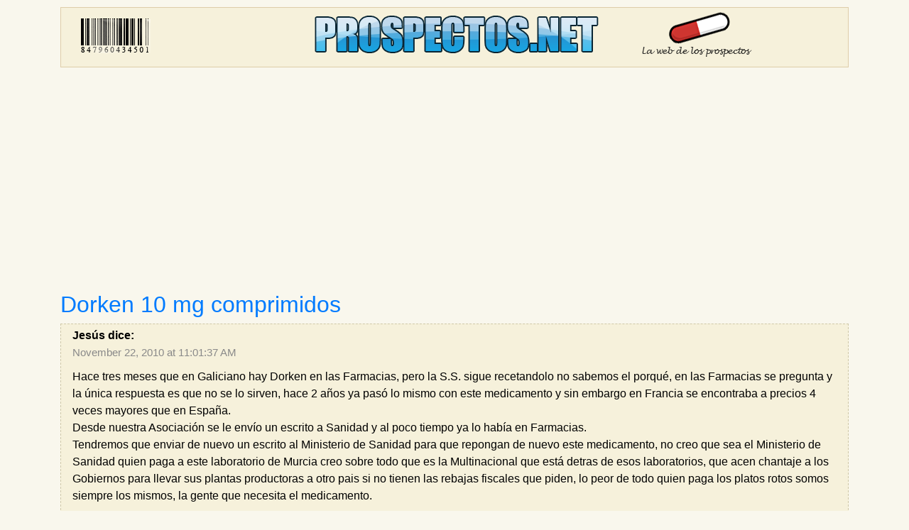

--- FILE ---
content_type: text/html; charset=UTF-8
request_url: https://www.prospectos.net/comment/reply/1530/10538
body_size: 2805
content:
<!DOCTYPE html>
<html>
    <head>
        <meta http-equiv="Content-Type" content="text/html"; charset=utf-8" />
        <meta name="viewport" content="width=device-width, initial-scale=1.0">
        <title> Hace tres meses que en Galiciano hay Dorken en las Farmacia1 </title>
        <link rel="shortuct icon" href="/favicon.ico">
        <link rel="apple-touch-icon" sizes="76x76" href="/apple-touch-icon-76x76.png">
        <link rel="apple-touch-icon" sizes="120x120" href="/apple-touch-icon-120x120.png">
        <link rel="apple-touch-icon" sizes="152x152" href="/apple-touch-icon-152x152.png">
        <link rel="apple-touch-icon" href="/apple-touch-icon.png">
            <link rel="stylesheet" href="/build/0.aeb2e9d9.css"><link rel="stylesheet" href="/build/app.63bd1782.css">    
              
        <script async src="https://pagead2.googlesyndication.com/pagead/js/adsbygoogle.js?client=ca-pub-3906574031768878" crossorigin="anonymous"></script>
	<script src='https://www.google.com/recaptcha/api.js'></script>
    </head>
    <body>
            <a id="top"></a>
        	<div class="container">
		        <div id="header">
            <a href="/" title="Principal">
            <div class="row">
                <div class="col d-none d-md-block">
                    <div id="logo-left">
                    </div>
                </div>
                <div class="col">
                    <div id="logo-center">
                    </div>
                </div>
                <div class="col d-none d-lg-block">
                    <div id="logo-right">
                    </div>
                </div>
            </div>
            </a>
        </div>

		    <div class="row">
	<div class="col">
		<div style="margin-bottom: 15px;"></div>
				             	

		        
		             	
	</div>
</div>
		    <div class="row">
        <div class="col">
                    </div>
    </div>
    <div class="row">
        <div class="col content">            
        			<h2><a href="/dorken_10_mg_comprimidos">Dorken 10 mg comprimidos</a></h2>
    <div id="comment-list">
		


<div id="pagination-wrapper"><ol class="comments"><li><div id='comment-10538' class="block comment"><div class="author">Jesús dice:</div><a class="date" href="/comment/10538" rel="nofollow">November 22, 2010 at 11:01:37 AM</a><p>Hace tres meses que en Galiciano hay Dorken en las Farmacias, pero la S.S. sigue recetandolo no sabemos el porqué, en las Farmacias se pregunta y la única respuesta es que no se lo sirven, hace 2 años ya pasó lo mismo con este medicamento y sin embargo en Francia se encontraba a precios 4 veces mayores que en España.<br />
Desde nuestra Asociación se le envío un escrito a Sanidad y al poco tiempo ya lo había en Farmacias.<br />
Tendremos que enviar de nuevo un escrito al Ministerio de Sanidad para que repongan de nuevo este medicamento, no creo que sea el Ministerio de Sanidad quien paga a este laboratorio de Murcia creo sobre todo que es la Multinacional que está detras de esos laboratorios, que acen chantaje a los Gobiernos para llevar sus plantas productoras a otro pais si no tienen las rebajas fiscales que piden, lo peor de todo quien paga los platos rotos somos siempre los mismos, la gente que necesita el medicamento.</p><div class="reply"><a href="/comment/reply/1530/10538" data-divid="comment-10538" data-cid="10538">Responder</a></div></div><ul class="children"><li><div id='comment-11121' class="block comment"><div class="author">AnónimoJOAQUINA dice:</div><a class="date" href="/comment/11121" rel="nofollow">December 29, 2010 at 5:50:48 PM</a><p>Y QUE HACE TU ASOCIACION QUE NO ENVIA OTRO Y OTRO Y OTRO ESCRITO A SANIDAD AVER SI NOS HACEN CASO ?EN LA PERSEVERANCIA ESTA LA RESPUESTA (digo yo )</p><div class="reply"><a href="/comment/reply/1530/11121" data-divid="comment-11121" data-cid="11121">Responder</a></div></div></li></ul></li></ol></div>

        <div style="margin-left:-20px">
            <div id="reply-template"  style="display:none" >
	<span class="newcomment-sprite"></span><p id="new-comment">Envía tu comentario</p>
	<div class="block">
			<form name="commenttype" method="post" action="/comment/new/1530" id="new-comment-form">

			
			<fieldset>
				<div class="form-group row">
					<div class="col-lg-6">
						<label for="commenttype_author" class="required">Nombre</label>
						
						<input type="text" id="commenttype_author" name="commenttype[author]" required="required" class="form-control" />
					</div>
				</div>

				<div class="form-group">
					<label for="commenttype_content" class="required">Comentario</label>
					
					<textarea id="commenttype_content" name="commenttype[content]" required="required" rows="10" class="form-control"></textarea>
				</div>

				<input type="hidden" id="commenttype_comment_parent" name="commenttype[comment_parent]" value="0" />

				<div style="display: none;">
					<input type="text" id="commenttype_homepage" name="commenttype[homepage]" />
				</div>

				<div style="padding-top:20px">
					<button 
						class="g-recaptcha btn btn-primary"
						id="post-comment-reply-link"
						data-sitekey= "6LfSTtMZAAAAAO5ShxCeqn7mAS3qrGF0v11154MQ"
						data-callback="onCommentSubmit"
						data-action="submit">Publicar comentario</button>
					<button type="button" class="btn btn-secondary" id="cancel-comment-reply-link" style="display:none">Cancelar</button>
				</div>
			</fieldset>
			<input type="hidden" id="commenttype__token" name="commenttype[_token]" value="ZflBDt8fzh49i4YKUlFzXeXqkFT2DWl-4uh5W4qN2_I" /></form>
	</div>
</div>

        </div>
	</div>
        </div>
    </div>

				<div class="row" id="footer">
    		<div class="col">
        		<a href="/que_es_prospectos_net">¿Qué es prospectos.net?</a> | <a href="/politica_de_cookies">Política de cookies</a> | <a href="/politicas_de_privacidad">Políticas de privacidad</a> | <a href="/aviso_legal">Aviso legal</a> | <a href="/contacte_con_nosotros">Contacta con nosotros</a>
    		</div>
    	</div>
	</div>
    <div class="cookies-box" id="cookies-div">
        <button id="cookies-close">Cerrar</button>
        <p>
            Utilizamos cookies propias y de terceros para mejorar nuestros servicios y mostrarte publicidad relacionada con tus preferencias según tus hábitos de navegación. Si continúas navegando, consideramos que aceptas su uso. <a href="/politica_de_cookies" target="_blank">Más detalles</a>
        </p>
    </div>
        	<script src="/build/runtime.d94b3b43.js"></script><script src="/build/0.a658fadb.js"></script><script src="/build/app.3194a755.js"></script>
    </body>
</html>


--- FILE ---
content_type: text/html; charset=utf-8
request_url: https://www.google.com/recaptcha/api2/anchor?ar=1&k=6LfSTtMZAAAAAO5ShxCeqn7mAS3qrGF0v11154MQ&co=aHR0cHM6Ly93d3cucHJvc3BlY3Rvcy5uZXQ6NDQz&hl=en&v=PoyoqOPhxBO7pBk68S4YbpHZ&size=invisible&sa=submit&anchor-ms=20000&execute-ms=30000&cb=o74gjivslg4
body_size: 48967
content:
<!DOCTYPE HTML><html dir="ltr" lang="en"><head><meta http-equiv="Content-Type" content="text/html; charset=UTF-8">
<meta http-equiv="X-UA-Compatible" content="IE=edge">
<title>reCAPTCHA</title>
<style type="text/css">
/* cyrillic-ext */
@font-face {
  font-family: 'Roboto';
  font-style: normal;
  font-weight: 400;
  font-stretch: 100%;
  src: url(//fonts.gstatic.com/s/roboto/v48/KFO7CnqEu92Fr1ME7kSn66aGLdTylUAMa3GUBHMdazTgWw.woff2) format('woff2');
  unicode-range: U+0460-052F, U+1C80-1C8A, U+20B4, U+2DE0-2DFF, U+A640-A69F, U+FE2E-FE2F;
}
/* cyrillic */
@font-face {
  font-family: 'Roboto';
  font-style: normal;
  font-weight: 400;
  font-stretch: 100%;
  src: url(//fonts.gstatic.com/s/roboto/v48/KFO7CnqEu92Fr1ME7kSn66aGLdTylUAMa3iUBHMdazTgWw.woff2) format('woff2');
  unicode-range: U+0301, U+0400-045F, U+0490-0491, U+04B0-04B1, U+2116;
}
/* greek-ext */
@font-face {
  font-family: 'Roboto';
  font-style: normal;
  font-weight: 400;
  font-stretch: 100%;
  src: url(//fonts.gstatic.com/s/roboto/v48/KFO7CnqEu92Fr1ME7kSn66aGLdTylUAMa3CUBHMdazTgWw.woff2) format('woff2');
  unicode-range: U+1F00-1FFF;
}
/* greek */
@font-face {
  font-family: 'Roboto';
  font-style: normal;
  font-weight: 400;
  font-stretch: 100%;
  src: url(//fonts.gstatic.com/s/roboto/v48/KFO7CnqEu92Fr1ME7kSn66aGLdTylUAMa3-UBHMdazTgWw.woff2) format('woff2');
  unicode-range: U+0370-0377, U+037A-037F, U+0384-038A, U+038C, U+038E-03A1, U+03A3-03FF;
}
/* math */
@font-face {
  font-family: 'Roboto';
  font-style: normal;
  font-weight: 400;
  font-stretch: 100%;
  src: url(//fonts.gstatic.com/s/roboto/v48/KFO7CnqEu92Fr1ME7kSn66aGLdTylUAMawCUBHMdazTgWw.woff2) format('woff2');
  unicode-range: U+0302-0303, U+0305, U+0307-0308, U+0310, U+0312, U+0315, U+031A, U+0326-0327, U+032C, U+032F-0330, U+0332-0333, U+0338, U+033A, U+0346, U+034D, U+0391-03A1, U+03A3-03A9, U+03B1-03C9, U+03D1, U+03D5-03D6, U+03F0-03F1, U+03F4-03F5, U+2016-2017, U+2034-2038, U+203C, U+2040, U+2043, U+2047, U+2050, U+2057, U+205F, U+2070-2071, U+2074-208E, U+2090-209C, U+20D0-20DC, U+20E1, U+20E5-20EF, U+2100-2112, U+2114-2115, U+2117-2121, U+2123-214F, U+2190, U+2192, U+2194-21AE, U+21B0-21E5, U+21F1-21F2, U+21F4-2211, U+2213-2214, U+2216-22FF, U+2308-230B, U+2310, U+2319, U+231C-2321, U+2336-237A, U+237C, U+2395, U+239B-23B7, U+23D0, U+23DC-23E1, U+2474-2475, U+25AF, U+25B3, U+25B7, U+25BD, U+25C1, U+25CA, U+25CC, U+25FB, U+266D-266F, U+27C0-27FF, U+2900-2AFF, U+2B0E-2B11, U+2B30-2B4C, U+2BFE, U+3030, U+FF5B, U+FF5D, U+1D400-1D7FF, U+1EE00-1EEFF;
}
/* symbols */
@font-face {
  font-family: 'Roboto';
  font-style: normal;
  font-weight: 400;
  font-stretch: 100%;
  src: url(//fonts.gstatic.com/s/roboto/v48/KFO7CnqEu92Fr1ME7kSn66aGLdTylUAMaxKUBHMdazTgWw.woff2) format('woff2');
  unicode-range: U+0001-000C, U+000E-001F, U+007F-009F, U+20DD-20E0, U+20E2-20E4, U+2150-218F, U+2190, U+2192, U+2194-2199, U+21AF, U+21E6-21F0, U+21F3, U+2218-2219, U+2299, U+22C4-22C6, U+2300-243F, U+2440-244A, U+2460-24FF, U+25A0-27BF, U+2800-28FF, U+2921-2922, U+2981, U+29BF, U+29EB, U+2B00-2BFF, U+4DC0-4DFF, U+FFF9-FFFB, U+10140-1018E, U+10190-1019C, U+101A0, U+101D0-101FD, U+102E0-102FB, U+10E60-10E7E, U+1D2C0-1D2D3, U+1D2E0-1D37F, U+1F000-1F0FF, U+1F100-1F1AD, U+1F1E6-1F1FF, U+1F30D-1F30F, U+1F315, U+1F31C, U+1F31E, U+1F320-1F32C, U+1F336, U+1F378, U+1F37D, U+1F382, U+1F393-1F39F, U+1F3A7-1F3A8, U+1F3AC-1F3AF, U+1F3C2, U+1F3C4-1F3C6, U+1F3CA-1F3CE, U+1F3D4-1F3E0, U+1F3ED, U+1F3F1-1F3F3, U+1F3F5-1F3F7, U+1F408, U+1F415, U+1F41F, U+1F426, U+1F43F, U+1F441-1F442, U+1F444, U+1F446-1F449, U+1F44C-1F44E, U+1F453, U+1F46A, U+1F47D, U+1F4A3, U+1F4B0, U+1F4B3, U+1F4B9, U+1F4BB, U+1F4BF, U+1F4C8-1F4CB, U+1F4D6, U+1F4DA, U+1F4DF, U+1F4E3-1F4E6, U+1F4EA-1F4ED, U+1F4F7, U+1F4F9-1F4FB, U+1F4FD-1F4FE, U+1F503, U+1F507-1F50B, U+1F50D, U+1F512-1F513, U+1F53E-1F54A, U+1F54F-1F5FA, U+1F610, U+1F650-1F67F, U+1F687, U+1F68D, U+1F691, U+1F694, U+1F698, U+1F6AD, U+1F6B2, U+1F6B9-1F6BA, U+1F6BC, U+1F6C6-1F6CF, U+1F6D3-1F6D7, U+1F6E0-1F6EA, U+1F6F0-1F6F3, U+1F6F7-1F6FC, U+1F700-1F7FF, U+1F800-1F80B, U+1F810-1F847, U+1F850-1F859, U+1F860-1F887, U+1F890-1F8AD, U+1F8B0-1F8BB, U+1F8C0-1F8C1, U+1F900-1F90B, U+1F93B, U+1F946, U+1F984, U+1F996, U+1F9E9, U+1FA00-1FA6F, U+1FA70-1FA7C, U+1FA80-1FA89, U+1FA8F-1FAC6, U+1FACE-1FADC, U+1FADF-1FAE9, U+1FAF0-1FAF8, U+1FB00-1FBFF;
}
/* vietnamese */
@font-face {
  font-family: 'Roboto';
  font-style: normal;
  font-weight: 400;
  font-stretch: 100%;
  src: url(//fonts.gstatic.com/s/roboto/v48/KFO7CnqEu92Fr1ME7kSn66aGLdTylUAMa3OUBHMdazTgWw.woff2) format('woff2');
  unicode-range: U+0102-0103, U+0110-0111, U+0128-0129, U+0168-0169, U+01A0-01A1, U+01AF-01B0, U+0300-0301, U+0303-0304, U+0308-0309, U+0323, U+0329, U+1EA0-1EF9, U+20AB;
}
/* latin-ext */
@font-face {
  font-family: 'Roboto';
  font-style: normal;
  font-weight: 400;
  font-stretch: 100%;
  src: url(//fonts.gstatic.com/s/roboto/v48/KFO7CnqEu92Fr1ME7kSn66aGLdTylUAMa3KUBHMdazTgWw.woff2) format('woff2');
  unicode-range: U+0100-02BA, U+02BD-02C5, U+02C7-02CC, U+02CE-02D7, U+02DD-02FF, U+0304, U+0308, U+0329, U+1D00-1DBF, U+1E00-1E9F, U+1EF2-1EFF, U+2020, U+20A0-20AB, U+20AD-20C0, U+2113, U+2C60-2C7F, U+A720-A7FF;
}
/* latin */
@font-face {
  font-family: 'Roboto';
  font-style: normal;
  font-weight: 400;
  font-stretch: 100%;
  src: url(//fonts.gstatic.com/s/roboto/v48/KFO7CnqEu92Fr1ME7kSn66aGLdTylUAMa3yUBHMdazQ.woff2) format('woff2');
  unicode-range: U+0000-00FF, U+0131, U+0152-0153, U+02BB-02BC, U+02C6, U+02DA, U+02DC, U+0304, U+0308, U+0329, U+2000-206F, U+20AC, U+2122, U+2191, U+2193, U+2212, U+2215, U+FEFF, U+FFFD;
}
/* cyrillic-ext */
@font-face {
  font-family: 'Roboto';
  font-style: normal;
  font-weight: 500;
  font-stretch: 100%;
  src: url(//fonts.gstatic.com/s/roboto/v48/KFO7CnqEu92Fr1ME7kSn66aGLdTylUAMa3GUBHMdazTgWw.woff2) format('woff2');
  unicode-range: U+0460-052F, U+1C80-1C8A, U+20B4, U+2DE0-2DFF, U+A640-A69F, U+FE2E-FE2F;
}
/* cyrillic */
@font-face {
  font-family: 'Roboto';
  font-style: normal;
  font-weight: 500;
  font-stretch: 100%;
  src: url(//fonts.gstatic.com/s/roboto/v48/KFO7CnqEu92Fr1ME7kSn66aGLdTylUAMa3iUBHMdazTgWw.woff2) format('woff2');
  unicode-range: U+0301, U+0400-045F, U+0490-0491, U+04B0-04B1, U+2116;
}
/* greek-ext */
@font-face {
  font-family: 'Roboto';
  font-style: normal;
  font-weight: 500;
  font-stretch: 100%;
  src: url(//fonts.gstatic.com/s/roboto/v48/KFO7CnqEu92Fr1ME7kSn66aGLdTylUAMa3CUBHMdazTgWw.woff2) format('woff2');
  unicode-range: U+1F00-1FFF;
}
/* greek */
@font-face {
  font-family: 'Roboto';
  font-style: normal;
  font-weight: 500;
  font-stretch: 100%;
  src: url(//fonts.gstatic.com/s/roboto/v48/KFO7CnqEu92Fr1ME7kSn66aGLdTylUAMa3-UBHMdazTgWw.woff2) format('woff2');
  unicode-range: U+0370-0377, U+037A-037F, U+0384-038A, U+038C, U+038E-03A1, U+03A3-03FF;
}
/* math */
@font-face {
  font-family: 'Roboto';
  font-style: normal;
  font-weight: 500;
  font-stretch: 100%;
  src: url(//fonts.gstatic.com/s/roboto/v48/KFO7CnqEu92Fr1ME7kSn66aGLdTylUAMawCUBHMdazTgWw.woff2) format('woff2');
  unicode-range: U+0302-0303, U+0305, U+0307-0308, U+0310, U+0312, U+0315, U+031A, U+0326-0327, U+032C, U+032F-0330, U+0332-0333, U+0338, U+033A, U+0346, U+034D, U+0391-03A1, U+03A3-03A9, U+03B1-03C9, U+03D1, U+03D5-03D6, U+03F0-03F1, U+03F4-03F5, U+2016-2017, U+2034-2038, U+203C, U+2040, U+2043, U+2047, U+2050, U+2057, U+205F, U+2070-2071, U+2074-208E, U+2090-209C, U+20D0-20DC, U+20E1, U+20E5-20EF, U+2100-2112, U+2114-2115, U+2117-2121, U+2123-214F, U+2190, U+2192, U+2194-21AE, U+21B0-21E5, U+21F1-21F2, U+21F4-2211, U+2213-2214, U+2216-22FF, U+2308-230B, U+2310, U+2319, U+231C-2321, U+2336-237A, U+237C, U+2395, U+239B-23B7, U+23D0, U+23DC-23E1, U+2474-2475, U+25AF, U+25B3, U+25B7, U+25BD, U+25C1, U+25CA, U+25CC, U+25FB, U+266D-266F, U+27C0-27FF, U+2900-2AFF, U+2B0E-2B11, U+2B30-2B4C, U+2BFE, U+3030, U+FF5B, U+FF5D, U+1D400-1D7FF, U+1EE00-1EEFF;
}
/* symbols */
@font-face {
  font-family: 'Roboto';
  font-style: normal;
  font-weight: 500;
  font-stretch: 100%;
  src: url(//fonts.gstatic.com/s/roboto/v48/KFO7CnqEu92Fr1ME7kSn66aGLdTylUAMaxKUBHMdazTgWw.woff2) format('woff2');
  unicode-range: U+0001-000C, U+000E-001F, U+007F-009F, U+20DD-20E0, U+20E2-20E4, U+2150-218F, U+2190, U+2192, U+2194-2199, U+21AF, U+21E6-21F0, U+21F3, U+2218-2219, U+2299, U+22C4-22C6, U+2300-243F, U+2440-244A, U+2460-24FF, U+25A0-27BF, U+2800-28FF, U+2921-2922, U+2981, U+29BF, U+29EB, U+2B00-2BFF, U+4DC0-4DFF, U+FFF9-FFFB, U+10140-1018E, U+10190-1019C, U+101A0, U+101D0-101FD, U+102E0-102FB, U+10E60-10E7E, U+1D2C0-1D2D3, U+1D2E0-1D37F, U+1F000-1F0FF, U+1F100-1F1AD, U+1F1E6-1F1FF, U+1F30D-1F30F, U+1F315, U+1F31C, U+1F31E, U+1F320-1F32C, U+1F336, U+1F378, U+1F37D, U+1F382, U+1F393-1F39F, U+1F3A7-1F3A8, U+1F3AC-1F3AF, U+1F3C2, U+1F3C4-1F3C6, U+1F3CA-1F3CE, U+1F3D4-1F3E0, U+1F3ED, U+1F3F1-1F3F3, U+1F3F5-1F3F7, U+1F408, U+1F415, U+1F41F, U+1F426, U+1F43F, U+1F441-1F442, U+1F444, U+1F446-1F449, U+1F44C-1F44E, U+1F453, U+1F46A, U+1F47D, U+1F4A3, U+1F4B0, U+1F4B3, U+1F4B9, U+1F4BB, U+1F4BF, U+1F4C8-1F4CB, U+1F4D6, U+1F4DA, U+1F4DF, U+1F4E3-1F4E6, U+1F4EA-1F4ED, U+1F4F7, U+1F4F9-1F4FB, U+1F4FD-1F4FE, U+1F503, U+1F507-1F50B, U+1F50D, U+1F512-1F513, U+1F53E-1F54A, U+1F54F-1F5FA, U+1F610, U+1F650-1F67F, U+1F687, U+1F68D, U+1F691, U+1F694, U+1F698, U+1F6AD, U+1F6B2, U+1F6B9-1F6BA, U+1F6BC, U+1F6C6-1F6CF, U+1F6D3-1F6D7, U+1F6E0-1F6EA, U+1F6F0-1F6F3, U+1F6F7-1F6FC, U+1F700-1F7FF, U+1F800-1F80B, U+1F810-1F847, U+1F850-1F859, U+1F860-1F887, U+1F890-1F8AD, U+1F8B0-1F8BB, U+1F8C0-1F8C1, U+1F900-1F90B, U+1F93B, U+1F946, U+1F984, U+1F996, U+1F9E9, U+1FA00-1FA6F, U+1FA70-1FA7C, U+1FA80-1FA89, U+1FA8F-1FAC6, U+1FACE-1FADC, U+1FADF-1FAE9, U+1FAF0-1FAF8, U+1FB00-1FBFF;
}
/* vietnamese */
@font-face {
  font-family: 'Roboto';
  font-style: normal;
  font-weight: 500;
  font-stretch: 100%;
  src: url(//fonts.gstatic.com/s/roboto/v48/KFO7CnqEu92Fr1ME7kSn66aGLdTylUAMa3OUBHMdazTgWw.woff2) format('woff2');
  unicode-range: U+0102-0103, U+0110-0111, U+0128-0129, U+0168-0169, U+01A0-01A1, U+01AF-01B0, U+0300-0301, U+0303-0304, U+0308-0309, U+0323, U+0329, U+1EA0-1EF9, U+20AB;
}
/* latin-ext */
@font-face {
  font-family: 'Roboto';
  font-style: normal;
  font-weight: 500;
  font-stretch: 100%;
  src: url(//fonts.gstatic.com/s/roboto/v48/KFO7CnqEu92Fr1ME7kSn66aGLdTylUAMa3KUBHMdazTgWw.woff2) format('woff2');
  unicode-range: U+0100-02BA, U+02BD-02C5, U+02C7-02CC, U+02CE-02D7, U+02DD-02FF, U+0304, U+0308, U+0329, U+1D00-1DBF, U+1E00-1E9F, U+1EF2-1EFF, U+2020, U+20A0-20AB, U+20AD-20C0, U+2113, U+2C60-2C7F, U+A720-A7FF;
}
/* latin */
@font-face {
  font-family: 'Roboto';
  font-style: normal;
  font-weight: 500;
  font-stretch: 100%;
  src: url(//fonts.gstatic.com/s/roboto/v48/KFO7CnqEu92Fr1ME7kSn66aGLdTylUAMa3yUBHMdazQ.woff2) format('woff2');
  unicode-range: U+0000-00FF, U+0131, U+0152-0153, U+02BB-02BC, U+02C6, U+02DA, U+02DC, U+0304, U+0308, U+0329, U+2000-206F, U+20AC, U+2122, U+2191, U+2193, U+2212, U+2215, U+FEFF, U+FFFD;
}
/* cyrillic-ext */
@font-face {
  font-family: 'Roboto';
  font-style: normal;
  font-weight: 900;
  font-stretch: 100%;
  src: url(//fonts.gstatic.com/s/roboto/v48/KFO7CnqEu92Fr1ME7kSn66aGLdTylUAMa3GUBHMdazTgWw.woff2) format('woff2');
  unicode-range: U+0460-052F, U+1C80-1C8A, U+20B4, U+2DE0-2DFF, U+A640-A69F, U+FE2E-FE2F;
}
/* cyrillic */
@font-face {
  font-family: 'Roboto';
  font-style: normal;
  font-weight: 900;
  font-stretch: 100%;
  src: url(//fonts.gstatic.com/s/roboto/v48/KFO7CnqEu92Fr1ME7kSn66aGLdTylUAMa3iUBHMdazTgWw.woff2) format('woff2');
  unicode-range: U+0301, U+0400-045F, U+0490-0491, U+04B0-04B1, U+2116;
}
/* greek-ext */
@font-face {
  font-family: 'Roboto';
  font-style: normal;
  font-weight: 900;
  font-stretch: 100%;
  src: url(//fonts.gstatic.com/s/roboto/v48/KFO7CnqEu92Fr1ME7kSn66aGLdTylUAMa3CUBHMdazTgWw.woff2) format('woff2');
  unicode-range: U+1F00-1FFF;
}
/* greek */
@font-face {
  font-family: 'Roboto';
  font-style: normal;
  font-weight: 900;
  font-stretch: 100%;
  src: url(//fonts.gstatic.com/s/roboto/v48/KFO7CnqEu92Fr1ME7kSn66aGLdTylUAMa3-UBHMdazTgWw.woff2) format('woff2');
  unicode-range: U+0370-0377, U+037A-037F, U+0384-038A, U+038C, U+038E-03A1, U+03A3-03FF;
}
/* math */
@font-face {
  font-family: 'Roboto';
  font-style: normal;
  font-weight: 900;
  font-stretch: 100%;
  src: url(//fonts.gstatic.com/s/roboto/v48/KFO7CnqEu92Fr1ME7kSn66aGLdTylUAMawCUBHMdazTgWw.woff2) format('woff2');
  unicode-range: U+0302-0303, U+0305, U+0307-0308, U+0310, U+0312, U+0315, U+031A, U+0326-0327, U+032C, U+032F-0330, U+0332-0333, U+0338, U+033A, U+0346, U+034D, U+0391-03A1, U+03A3-03A9, U+03B1-03C9, U+03D1, U+03D5-03D6, U+03F0-03F1, U+03F4-03F5, U+2016-2017, U+2034-2038, U+203C, U+2040, U+2043, U+2047, U+2050, U+2057, U+205F, U+2070-2071, U+2074-208E, U+2090-209C, U+20D0-20DC, U+20E1, U+20E5-20EF, U+2100-2112, U+2114-2115, U+2117-2121, U+2123-214F, U+2190, U+2192, U+2194-21AE, U+21B0-21E5, U+21F1-21F2, U+21F4-2211, U+2213-2214, U+2216-22FF, U+2308-230B, U+2310, U+2319, U+231C-2321, U+2336-237A, U+237C, U+2395, U+239B-23B7, U+23D0, U+23DC-23E1, U+2474-2475, U+25AF, U+25B3, U+25B7, U+25BD, U+25C1, U+25CA, U+25CC, U+25FB, U+266D-266F, U+27C0-27FF, U+2900-2AFF, U+2B0E-2B11, U+2B30-2B4C, U+2BFE, U+3030, U+FF5B, U+FF5D, U+1D400-1D7FF, U+1EE00-1EEFF;
}
/* symbols */
@font-face {
  font-family: 'Roboto';
  font-style: normal;
  font-weight: 900;
  font-stretch: 100%;
  src: url(//fonts.gstatic.com/s/roboto/v48/KFO7CnqEu92Fr1ME7kSn66aGLdTylUAMaxKUBHMdazTgWw.woff2) format('woff2');
  unicode-range: U+0001-000C, U+000E-001F, U+007F-009F, U+20DD-20E0, U+20E2-20E4, U+2150-218F, U+2190, U+2192, U+2194-2199, U+21AF, U+21E6-21F0, U+21F3, U+2218-2219, U+2299, U+22C4-22C6, U+2300-243F, U+2440-244A, U+2460-24FF, U+25A0-27BF, U+2800-28FF, U+2921-2922, U+2981, U+29BF, U+29EB, U+2B00-2BFF, U+4DC0-4DFF, U+FFF9-FFFB, U+10140-1018E, U+10190-1019C, U+101A0, U+101D0-101FD, U+102E0-102FB, U+10E60-10E7E, U+1D2C0-1D2D3, U+1D2E0-1D37F, U+1F000-1F0FF, U+1F100-1F1AD, U+1F1E6-1F1FF, U+1F30D-1F30F, U+1F315, U+1F31C, U+1F31E, U+1F320-1F32C, U+1F336, U+1F378, U+1F37D, U+1F382, U+1F393-1F39F, U+1F3A7-1F3A8, U+1F3AC-1F3AF, U+1F3C2, U+1F3C4-1F3C6, U+1F3CA-1F3CE, U+1F3D4-1F3E0, U+1F3ED, U+1F3F1-1F3F3, U+1F3F5-1F3F7, U+1F408, U+1F415, U+1F41F, U+1F426, U+1F43F, U+1F441-1F442, U+1F444, U+1F446-1F449, U+1F44C-1F44E, U+1F453, U+1F46A, U+1F47D, U+1F4A3, U+1F4B0, U+1F4B3, U+1F4B9, U+1F4BB, U+1F4BF, U+1F4C8-1F4CB, U+1F4D6, U+1F4DA, U+1F4DF, U+1F4E3-1F4E6, U+1F4EA-1F4ED, U+1F4F7, U+1F4F9-1F4FB, U+1F4FD-1F4FE, U+1F503, U+1F507-1F50B, U+1F50D, U+1F512-1F513, U+1F53E-1F54A, U+1F54F-1F5FA, U+1F610, U+1F650-1F67F, U+1F687, U+1F68D, U+1F691, U+1F694, U+1F698, U+1F6AD, U+1F6B2, U+1F6B9-1F6BA, U+1F6BC, U+1F6C6-1F6CF, U+1F6D3-1F6D7, U+1F6E0-1F6EA, U+1F6F0-1F6F3, U+1F6F7-1F6FC, U+1F700-1F7FF, U+1F800-1F80B, U+1F810-1F847, U+1F850-1F859, U+1F860-1F887, U+1F890-1F8AD, U+1F8B0-1F8BB, U+1F8C0-1F8C1, U+1F900-1F90B, U+1F93B, U+1F946, U+1F984, U+1F996, U+1F9E9, U+1FA00-1FA6F, U+1FA70-1FA7C, U+1FA80-1FA89, U+1FA8F-1FAC6, U+1FACE-1FADC, U+1FADF-1FAE9, U+1FAF0-1FAF8, U+1FB00-1FBFF;
}
/* vietnamese */
@font-face {
  font-family: 'Roboto';
  font-style: normal;
  font-weight: 900;
  font-stretch: 100%;
  src: url(//fonts.gstatic.com/s/roboto/v48/KFO7CnqEu92Fr1ME7kSn66aGLdTylUAMa3OUBHMdazTgWw.woff2) format('woff2');
  unicode-range: U+0102-0103, U+0110-0111, U+0128-0129, U+0168-0169, U+01A0-01A1, U+01AF-01B0, U+0300-0301, U+0303-0304, U+0308-0309, U+0323, U+0329, U+1EA0-1EF9, U+20AB;
}
/* latin-ext */
@font-face {
  font-family: 'Roboto';
  font-style: normal;
  font-weight: 900;
  font-stretch: 100%;
  src: url(//fonts.gstatic.com/s/roboto/v48/KFO7CnqEu92Fr1ME7kSn66aGLdTylUAMa3KUBHMdazTgWw.woff2) format('woff2');
  unicode-range: U+0100-02BA, U+02BD-02C5, U+02C7-02CC, U+02CE-02D7, U+02DD-02FF, U+0304, U+0308, U+0329, U+1D00-1DBF, U+1E00-1E9F, U+1EF2-1EFF, U+2020, U+20A0-20AB, U+20AD-20C0, U+2113, U+2C60-2C7F, U+A720-A7FF;
}
/* latin */
@font-face {
  font-family: 'Roboto';
  font-style: normal;
  font-weight: 900;
  font-stretch: 100%;
  src: url(//fonts.gstatic.com/s/roboto/v48/KFO7CnqEu92Fr1ME7kSn66aGLdTylUAMa3yUBHMdazQ.woff2) format('woff2');
  unicode-range: U+0000-00FF, U+0131, U+0152-0153, U+02BB-02BC, U+02C6, U+02DA, U+02DC, U+0304, U+0308, U+0329, U+2000-206F, U+20AC, U+2122, U+2191, U+2193, U+2212, U+2215, U+FEFF, U+FFFD;
}

</style>
<link rel="stylesheet" type="text/css" href="https://www.gstatic.com/recaptcha/releases/PoyoqOPhxBO7pBk68S4YbpHZ/styles__ltr.css">
<script nonce="MGyQyO1kWunagEVaxF4iXA" type="text/javascript">window['__recaptcha_api'] = 'https://www.google.com/recaptcha/api2/';</script>
<script type="text/javascript" src="https://www.gstatic.com/recaptcha/releases/PoyoqOPhxBO7pBk68S4YbpHZ/recaptcha__en.js" nonce="MGyQyO1kWunagEVaxF4iXA">
      
    </script></head>
<body><div id="rc-anchor-alert" class="rc-anchor-alert"></div>
<input type="hidden" id="recaptcha-token" value="[base64]">
<script type="text/javascript" nonce="MGyQyO1kWunagEVaxF4iXA">
      recaptcha.anchor.Main.init("[\x22ainput\x22,[\x22bgdata\x22,\x22\x22,\[base64]/[base64]/[base64]/[base64]/[base64]/[base64]/KGcoTywyNTMsTy5PKSxVRyhPLEMpKTpnKE8sMjUzLEMpLE8pKSxsKSksTykpfSxieT1mdW5jdGlvbihDLE8sdSxsKXtmb3IobD0odT1SKEMpLDApO08+MDtPLS0pbD1sPDw4fFooQyk7ZyhDLHUsbCl9LFVHPWZ1bmN0aW9uKEMsTyl7Qy5pLmxlbmd0aD4xMDQ/[base64]/[base64]/[base64]/[base64]/[base64]/[base64]/[base64]\\u003d\x22,\[base64]\\u003d\x22,\x22wrzCk8KwwpjDuRtKw68cw7fCg8K2wrImcMO/w6TCqivCnXzDnsKsw6VWdsKXwqgrw6bDksKUwrXCjhTCsh4tNcOQwqFrSMKIHMKvVjtgVmxzw4TDkcK0QXQmS8OvwoIlw4oww7c8Jj5vRC0AP8KOdMOHwofDuMKdwp/CiGXDpcOXIMKNH8KxP8KHw5LDicKtw7zCoT7CtzA7NV1ESl/DvcO9X8OzF8KnOsKwwoY8PmxQbnfCizrCkUpcwo7DiGBuR8K1wqHDh8KWwoxxw5VSwpTDscKbwofCocOTP8Kww5HDjsOawrs/[base64]/wpIKw51ndiRWeXbDgnTDi8O8TCdlwqkVXAfCgWAmVMKUCcO2w7rCmwbCoMK8wqHCgcOjcsOaRCXCkiZhw63DjGjDqcOEw48dwovDpcKzHz7DrxoIwqbDsS5Abg3DosOswr0cw43DvRpeLMK8w452wrvDrMKIw7vDu3Uyw5fCo8KzwohrwrRhOMO6w7/CjcKeIsOdLcKIwr7CrcKAw7NHw5TCsMKtw498XsKMecOxGsOtw6rCj2LCpcOPJBvDgk/Cums7wpzCnMKIN8OnwoUEwqwqMmQ4wo4VMsK2w5AdG3k3wpElwoPDk0jCocKBCmw7w4nCtzpgJ8Owwq/DhcOwwqTCtFjDrsKBTBVvwqnDnWRtIsO6wqdAwpXCs8ONw5l8w4dLwo3CsURpRivCmcORKhZEw5zCnsKuLyNEwq7CvE/Cnh4OFhDCr3wCAwrCrVjClideFEfCjsOsw4nCnwrCqGEOG8O2w6YqFcOUwrY8w4PCkMO5DBFTwq/CrV/CjzTDoHTCnzgAUcOdOsOLwqsqw7vDgg54wpLCrsKQw5bCigHCvgJrFArClsOzw5IYM2ZkE8KJw57DtCXDhDlLZQnDlMK8w4LChMOgQsOMw6fCohMzw5BkeGMjBHrDkMOmV8K4w75Uw5nCohfDkUTDk1hYcsKsWXkqeEBxXsKnNcOyw6/CijvCisKHw45fwobDrxDDjsObecOlHcOAIFhcfl8Vw6A5TGzCtMK/bngsw4TDjkZfSMONb1HDhjfDqncjL8O9ISLDlsOiwobCkk8BwpPDjwFYI8OBCXc9UG3CmsKywrZwfSzDnMOUwrLChcKrw54bwpXDq8OTw7DDjXPDjsKxw67DiQfCgMKrw6HDtsO0AknDn8KyCcOKwrAIWMK+J8O/DMKAGXwVwr0af8OvHmHDq3bDj1jCm8O2ajXCqEDCpcOmwrLCnm7Cq8OQwpovH3EhwoJZw6QwwqXCs8KkfsOiAMKOJz7CmcKObMO0ZSlCwrPDrsKzwp3DqMKzw4TDhsKJw5pgwqfCncO9TcOaAsOGw6AdwoYfwrYKNnDDtsOQYcOFw68Vwqd/wocVNgN6w7x8w7B0VMObL2BAwovDq8Oqw6jDkcKTVS7DmDTDkiPDlXXCrMKIJcOtCyPDvsOoJsK5w5dSHBDDswXDgCTDtVQlwqTCmR8kwp/Ct8Krwr5cwoFdCFXDqMKLw4UPQkQ0R8KQwoPDjMKsDcOjJ8Kewp0THcOXw6jDmMKIHxFtw7jCvRV7RSVIw5PCgcOnOcOFTDrCmX53woRpFmjCqcOYw4pDVnp1PMOewqIlZsKnB8KuwqRCwoV2ZD/CpXp/woXCs8KtB2Nlw44PwpkGfMKhw5HCv1/[base64]/wr4jMlICwp84JyBjwqHCo8OSEMK/[base64]/Di8OUQ3XCj8KDw48PCsK5w6/DtnDCmsKkEXbDvVTCvirDnFTDvMOsw5x7w67CjxTCl3UKwpw5w7RuMsK/QMOIw5hiwoZbwpXCqX/DmEMzw5XDlQnCmnbDkh0/wrLDmsKQw4dxTC3DsTTCosOow6MRw77Dl8KowqPCu2vCsMOMwpXDjMOhw54HICbCh0nDph42GGrDsmIPw7cEw6fCr1DCvV7Cu8KYwp7CgQkOwqzCk8KbwrkcYMOcwp1AFU7DtnwMasK7w4smw47Ch8OAwqLDicOIKATDlMKVwpvChC3CosK/MsKNw67ChMKgwrbCjSg3EMKSTS9Ww45QwpR2wqQDw5hrw53DpWo4IMOpwqpfw7hSB3glwqnDii3DlcK/woDCsRbDh8OTw47DlcOuYVlhGGZmHEobMMO3w5/[base64]/[base64]/[base64]/DpMKzaDlLJiHDncOFa0nCksOWwobDsQ7CsTXDv8Kfw7JMJzwAJsOzc052w5Y5w5pDZMKLw5lsWmfDu8Oww5/DssOYX8OwwolDeCnCgXfCu8KYU8O+w5LDmcKiwrHCmsOGwrDCrUJDwo86VErCtTAJck/[base64]/DjjU7w5QlCcKeQhDClcKzL8K3bFXCqRfDhy8EXRU+HsOkHsOCw484w6JcA8OCwpjClzBcJG/CpcKjwohVO8OvQFXDnMOswrDCkMKiwrEawo1YY19nCX/CvAfCpCTDqFrCisOrTMOETcO0ImvDj8KdWQPDlylMWETCu8K2McOywocrG10tYsKLbcKrwog0UsKDw53Du0sxPhrCqAJ7w7NPwo3Cs13DgBVmw5JNwq/CkWXCk8Kvf8KHwqDDlAtAwqrDkG1jbMKreUElwq17w5sPw64CwppBUMOFPsO8f8OOWMOMPsOow6rDrH7DpFbClcKkw53DpsKVaWfDhA8gw4nCgsOIw6vDlMKuOgBCwptzwp/DuC0DBcOOw7rClTYFw4wPw4sWScKXwrzDtH8GV1hCMcOZKMOZwrUkPsOdXnrDpsKSNsKVM8OawrRIasOIY8O9w4RtFkDCiRrCgi5uw48/UmrDksOkccKewqNqdMK0YsOlL2LCmMKSb8Kjw4bDmMK7EmQXwrNLw7XCrEtowrPCoAcMw4nDnMKxH0EzJTU2EsOzMGrDlzx/Wk18XTXCjjDCn8OwQmRjw7o3OsKQPsOPRMOPwowywprDqHgGDhTCn0h+UxAVw4xFVQPCqsOHFnjCilVBwqQxDQpSw6/DlcOLwp3CosOiw6U1w57CmD0ewqvDicO8w4XCrMOzfxVhBMOmagvCv8KxOsK0Kw/CmWoew67CpsOcw6rDmMKFw6onV8OsDxvDrMOTw7ELw6rCqiPDvMOZHsOmH8OuAMOQcW1Bw4tpBcOAcmDDlcOHeD/Cs2PDpRUKWMOCw5gTwoZewqNnwop6wo1LwoF8EFkOwrh5w5ZoVEjDu8KkDMKXdsKEH8KET8Ofa0vDtjdjw5lOZg/CrsOiMCIJR8KuXx/[base64]/Dp1lawpfCnh0lw74HJgPCrsOOw4TCmFXDtSNJX8OIaw7CnMOewpXClsOwwq7ClX07LcK/woEpcwPCssOPwpsnLhYww47Cl8KrPMO2w6h7QS3CscKewoc1w6lDUsKaw7zDhMObwpnDhcK9YlXDlVNyOFHDjWhSaTZATcOlw4Z4esKiQsOYT8Osw4pba8KbwqptBsKkKcOcIkQbwpDCp8OuScKmWAUnHcOlQcO+w5/CmDU7FRE3wpUDwpHCtcKzw6EfIMO8IMOYw6oLw77CkcO3wph+c8OmfsOcCXXCosKlw6onw7BlMml8e8KPwoE0w4QOwpcmX8KUwroPwp5uN8OVAcOnw6IQwqPDt37CrsKJw7XDiMOIFywTXMOfRWrCu8KYwppPwoDDl8O1KMOlw53Cr8OJwoR6dMKlw5V/ZS3Du2odZMOmw6HDm8OHw60kU0fDqnnDr8OvXw3DjRF1XsKQKWfDnsKGSsOdHsOQwpVBOsOrw6nCgMOTwoPDjjZaCCfDnhgaw45iwoc0H8Kcw6DDtMKOw65kw6nChiYDw4zCkMKkwqnDv18LwpJ6wpJQGcKjw6TCvyTDl2TChMOFR8KLw4PDqsK4B8O/[base64]/DpRZOTsKPw7bDohl7BsOQXl4EK8K6bC8jwoHCqMK3NWbDnsKHwo7ChwhMwqrCv8O2w4Iwwq/DicKGPsKMNTNTwrrCjQ3DvmM1wrTCgjlYwrHDo8Kye3o7M8OmCFFMUVTDlcKvc8KmwpLDgsK/Wn45w4VBDsKTW8KPMcKSDMKkLcKUwpLDtsKPUWHCkFF9w6DCncKHM8K0w5x8wp/DqsOxN2djS8ODw4TCvcOOShJuV8O3wpdJw6TDs3fCtMOVwq1ZC8K/Y8O/FsKcwp3Cv8OdclZQw5Aiw6tcwrnCoETDgcKDHMOiwrjCiDwKw7JBwqFiw45vwpbCtAHDgzDCiShIwqbCm8KWw5rDtXzDt8Oew6PDmkDCmy3Csz/DlMO0XUnDpSXDpMOpwrPCqsK7NsKtXsKhDMOELsOdw5PCi8O4wpfCkUwBIDpHalZLUsKjIsO7wrDDj8O+wp5nwovDinVzFcKDVgprfcODFGZNw78/wo0+KsKeUMKuFcK/VsO2GsK8w7sWezXDkcOew609Q8K4wo4vw73CuHvCpsO3w7zCj8K3w7rDmsOqwrwwwq5TP8OSwqpOajnCvMODKsKqwpgMwp/[base64]/w6/DlcOvwpgzW8KXwrbCnSHDg8Kxw6jDm8OpWsO9wpnCtcOVQcO6w6jDscOxIsKZwq9gMMO3wrbDi8OcJsOaLcOOWzTDg1NNw7Uvw7LDs8KlKcKmw4HDjHtBwpDCl8Kxwp1tZ2/ChcOaa8KTwqbCuSrCshkkw4V2wo4dw51PCBrCrFlWwpnCs8KtfcKbFEzCuMKswrkdw4TDoQxvw7V/MiTCkl/CuABGwq8ewrR+w6h/QELCj8Kyw49mSVZIQkwTQgc2Y8OgQF8Kw7N4wqjCrMOdwr47Bzdsw6AxDgtZwrPDmcOECUTDkldXMsKSSXV6UcKcw43DhsOtwpUALMKodUUjNMKvVMOvwow0e8K/[base64]/Ct8O4WCfCtsOgwrXDgcORSlMTPVc6w5Vuw6cXw65awoNMCU3CjkvDrT3ChT8jfsO9KQ0jwqEqw4TDkxzDrcOYwrV6QMKXaz7DuzfCicKCEXzCoXjCqTkVWsOeelkkYHzDk8ODwoU2w7UtS8Oew5rChE/DqMOxw6oOwpfCul7DuDdgMQrCiEpJS8KNbMOlFsOAU8K3I8ONFDnDicK6ZcKrw4bDnsK3e8Oww6FRW1HCpV/[base64]/[base64]/Dv8KPWMKVBmNKwq8rwrx/w4Mxw4vDgcKGUVbCvsOQZm/CkGvDnQzDsMO3woTCksO5Z8KyccOQw7s3EsO6fMKGw6MOIyXDi0TDgcO7w7LDhVsUHMKpw5w6e3cLHgsnw7XDsXzCvXpqFmDDrBjCr8KSw5fDl8Omw4HCv2pFwp/DilPDhcOlw4XDvFFew7YCAsOFw5PDjWkwwp/DoMKIw5kuwoDDjlfCqw/DmELDh8OkwoHDj3nDqMKkYsKNXh/DoMK5HsOsKTwKVsK/[base64]/DhcK6wp7DjsKbw45BIHDCicOHQMORwqrDgEZFwrfDlX5Sw5stw70uB8Kaw61Dw7JRw5fCvihCw5nCv8OiN3DCgiFREz9Xwq1iGMKfACgVw6MZw63Ds8OgJ8KHGsO/[base64]/DisO7PkLCi8KYw7BrH2d4w7Juw4TCgMOjw5o8BcONwr7DtD3CjjJKe8K2wqhnXMKoSmTCncKfwrZzwrfCmMKSQhzDv8OcwrsYw6EGw5bCnjUEYsKFQxs4WEDCv8K9NQYvwp/DjsKCO8OAw4DCqjs/AMKRccKgwqTColIick7CpQZLXMKKGcKaw4lzC0PCusOkB353cQNfehB9FsOlA2vDujHDlFlywpDDvEAvw41Aw7/Dl37DlB8gOGbCusOgYzrDi3kaw7XDmiHDm8OgUMK4Az14w7LDrGnCsldYwrLCosOVMcO0C8ONwpPDrsOyfmpuN0LCssOmGCzDvcKFPMKsbsK+RQvCnVhdwqzDkDLCnUHDpRsdwqPDi8K3wpDDnR9RQcOfw5cvBio6wq9cw4oRB8Obw50owoIINVRgwp5bbMK/w5nDg8KCw5EsNcKJw6rDv8OEwrgNNzjCi8KLZsKeYBvDtyc+woXDnhPCnlF3wrzChcKSCMKkCWfCt8OwwpBDBsOjw5fDpxYiwpE2NcOndsOLw4/DisKFF8KKwpZVFcOFNMOfHG9zwo7DlQjDrB/DkTvCn13CmyNhZ1cBWxFNwo/DisOrwpl4ecKFZsK6w5jDnkPCv8KVwqYdHMK/W3Bzw5sTw5kGNMKuHS05w6YjFcKqUMOYUwTCmTVVfsOUB2DDmwxfGsOeasOOwqhkCMOQeMO5YsOpw4Y0XiwWdR3CiGHCjSnCn01yK3PCu8K3wrvDl8KHJz7CtTDCisKAw7HDqi/DuMOww7BkXAHCvERKLV/Cq8KqRWV3wqHCtcKuVBJXTsKoVnTDnsKOYWrDtcK4wq1CLWQGLcOMIMKVSBZtbALDnnDDgAUew57DlsOVwqxbdT3ChE0AOcKWw5nDri3Cqn3CmMKtdMKuwpIxKMKzNVhSw6JHIsOnLQc/wrDComJ0bjtDw7nDqhEQwpoXwr48QFxRDcKPw5A+w7BwSsOww545B8OOGcKHZ1nCssO6eFBXw4XCo8K+Ti8DaW7DqMOsw7o6Mjwnw7YmwqbDnMKBVMO/w7o+w73Dh0bDkMO3wp/DpcOaf8OJRcOOw5HDisKlF8OlacKrwrLDuz7DvH7Ctk1NC3PDhsOawrvDsgTCrcKTwqpxw6XCi2IDw57DticPZ8KdUyfDq2LDvw7DkHzCt8Ksw64GacK4fsOAOcO1J8KBwq/CjsKVw55qw5t7w6Qifz7Do0bDrsOUQcOmw6Abw5nDkVHDjsOAEU45NsOoP8KrKULCmMOCORg9L8Ohw4FJT1PDvGQUw5oKXcOtI045wpzDtF3DjMKmwq5GFsKKwonClnpRw4t4TsKiLEPCoQDDv1QsbULCnsONw7rClhQDYkc+YcKKwpwNwo5Mw5vDijUzASPCnR/CssK+Wi/[base64]/[base64]/CgsOEeMOKYsOfdcKZc2PCiBZRw6HDv8Kcw6LDrhbCqMOSw4RlK1zDp0Nxw45ZTEnChzrDgcOWWRpQScKOO8KqwpPDvF17w77DgS7DhgzCm8OcwqlzWWHCmcKMcDhPwqIawogQw7PDhsK1ej87wovDvsKyw6w/eXzDhcOVw73Cm19Ow5TDgcK2CBFvfMOHJ8Osw4fDoG3Di8OQwofCmMOTAMOBeMKGD8Osw6HCkkXDjEBxwrnCiUZlDTJUwr4KZUsJwrLCq0zDu8O/[base64]/w5rCswnDlMKfG0/DlxlgwpY+RMKjwrXDpsOJFMOrwrvCjcKROlbCrU/CqxXCh1XDryYfw4IOacOUQMK4w6QKccOzwpHCgMKmw7o3M1PDtMOzGUtvBcO8ScOHVA7CqWfDkcOXw5pDGRnCkAdCwoQFGMOPRxxsw6DCgMOlEcKFwoLChxt1AcKSdlQ1KMKBRAHCncKAbUrCicK7wo1vM8KQw7XDusOtJiMKYT/DlFYsQMKAbzHDlsO6wrzCk8OWOcKrw5gyV8KVSsKTdmwNNi3Dsxdyw4ItwoTCl8OcD8ODZsOle3x4VjXCviwtwrLCuC3DlSZHT2Efw5I/dsKzw5V7eyLCi8OSQ8KVVsKHFMKrQmdqSS/DnxfDjMOof8KUfcObw43CkxvCjsONZgcKKVDDkcO+ZSo6ZXECKMOPw5/Dmz7DrwjDlx4awrEOwoPDkx3CiD9hVcOVw7LCrXXDkMKhaBbCmi1owr3Dn8OdwpBHwp43W8OBwr/DkcOsBz9TbG/DiiMQwrEiwptAL8OJw4zDssOdw7IGw6JwfigAaXvCjsKsAwTDqsOLZMKxbR/CusKXw7LDkcOVGMOPwoMkUAsXwq3DrcOkR1/Cg8O4w5zCqsOiwp9JbMKURmwTCXosEsOsfMK3U8O0V2XDtj/DjcK/w5BOZjTDkcOCw5XDoQhEVsOGw6YKw4tJw689wrTCjD8qTz3ClGDDr8OETcOSwpRrwqzDiMORwpDDj8O/[base64]/wr5kwo/DlsKiw4/CgS/DrsKMLsK6w6fCtsK8eTHDucK1wofCiALCq3gdw7LDsQAcw7lpXi7CkcK3woDDmm/CqUbCksKewq9qw40zwrkxwokBwrXDmR8pVcO9McONw4zDongtw5pfw454BMOnw6nDjBDCisK1IsORRcORwpXDrl/DgTJiwq/CisKMw5YAwqlOwq3CoMOKYi7DvU0XMXTCtznCoirCsXduChrCnsKyAT5ewrLCrG3Dp8OpBcKVDkNlfsOMQcOLwojCnF/[base64]/DlWDCvgplLCbDpEwnw64Qw69PwrTDs0zDuMKecmPDksKVwod+MsKNwp7DgjHCqMKrwqsow6VNB8KjJMOfJ8KEZMKuLcKlcVDCl0vCg8O1wr3DqCHCqBw8w4YWLVPDo8K0wq7DicO/[base64]/[base64]/DosOaDw7Cq35weyLCjMOPTsKVwpY7w7bDjsOlw4/CtcK3DcOXw4Nzw6zCumrCs8OWw5DCi8OHwrRNw78AQXIVw6gsFsOoCMOTwo4fw7PCtcOyw4wjMRjCocOMw6/Ch13CpMKJEsOLw67DlsOzw4nChsKEw5fDgig9AEMgL8OWaTTDggDCkx8oT1gjcMOaw5XDtMK1I8Otw5Q5V8OGE8K7wrJwwpM1T8OSw4FRw5jDv1wsASARwpHCvi/DscK2ZyvChsKqwoZuwqfChAHDnEM0w4IWJsOLwroiwos3LmrCiMOxw7IqwrDDlynCmSkoG13Ds8OfKQVzwqYkwrZ8dDvDmE3DocKTwr06w53CnB8Nwq8Sw59bNCLDnMK0wrxaw5pLwppIwox/w5p4w6gcYC5mworCuz3CqsKhw5zDhBQ4QsKzwonDjcOxHQkOSGPDlcKbWifCosOzZMOvw7HDug8jWMKgwqQpXcOVwoJ/[base64]/[base64]/[base64]/DswPCuyHDrsOqwonDnzZow7jCgsKhw6haJMObY8OgwrbCthfCgxTDlB0jSMKJQnPDiR5rGcKYw7s6w59DQcKSTioYw7LCsz1DTSkxw7/DrMK3Cz/CksORwqzDmcOsw60ECXpiwo7CrsKWwoFEP8Khw4vDhcK4EcKHw5zCv8Kcwq3CkkcSF8KhwpRxw5pJIMKLwqXChsKEEzLChMOvcAHCgMKhIB7CmMKYwonComrCvjnCosOWwo9uw6PCncO4B03DiRLCk0LDjMOpwo/DuDvDjlEiw446f8O+esOaw4jDgzrCojTDoj/Dsj9LG1cjw6obw4HCvT8yEcK2NsKEw5JdeGg/w687K13DpxXCpsOPw6jDrMOOwposwq0pw6QOVMKawpgTwrfCr8Kzw5wrwqjDpsKFdcORScOPOMOyHBctwpMJw5t0YMOHwr8rBw7DmcK4PsKWQgjCn8K+w4jDhj/DrsK1w7gSwqQbwpwuw6vCpiohEMKRf19cJcK+w70rMzMtwqbCrwnCoTpJw4HDukjDklLCvW1qw7I9wqnDmGdRdDrDk2/CvMKOw45+w6FFMMKxw7LDtVbDk8Oxwp97w7nDjcOdw67CvjzDnsKLw74HEMK2MTTCl8OZwppxaH4uw58/XcKswqXCjEfCtsOaw53Ct0vCvMOYfg/[base64]/FwjDicOVKCbCucOgUmvClcKxHkzDoMK5D1jChgjDnx3ChxXDnHfDqWMswrrCtsOqSMKew7t5wqA5wpnDs8OLFiYKawcEwoXDhsObwosnwq7Dpz/[base64]/GWDDtMKsMzgde8KbVcOaL0DDrX4zwpxfLkrDpS8iM0LCjsKYE8O/[base64]/H8KlZw94wofCksOKw6zCtWobXsKjwpLCosK8w4RRwo5Ew4lvwqTDlsOOWcOAF8Ovw74PwqAZK8KKBEcDw5fCswE+w7/CjjMawrrDlVHChnQ3w7PCr8O5wrpWO3LDucOLwq9cEsOYWcKWw64kE8O/H2cId3XDtsKzXcOoO8OqEAJXScOEM8KbQRVLDTXDtsOEw6tuXMOpbVFSOG90w77Cg8OdSWnDvxbDqgnDvXrCssOrwqMyI8OLwrXDizLCgcOJdw3DsXMfVgJjFMKhZsKecDnDqwVzw5kmOwzDi8Kxw7fCjcOCBy9ew4LDrWdSUDXCjMKlwqjDrcOuw5jDiMOPw53DgMO/wr16bHPDs8K1H3lmJcOhw4scw4HDmMONw5jDvW3Cl8K7wrrCjMKpwqssXMKSN3fDmcKDeMKMY8KFwq/[base64]/[base64]/[base64]/CusO+wpQCwrDDjwvCuMKjEV44w7XDiWvDhsKCTcOQb8OzaU/Cs3MyK8KxUsKvWyDCuMOOwpJuOlfCrWYgbMOEw5/DjMKBQsO+McOybsK4wq/CixLDpxLDkcOzU8OjwqwlwoTDsUk7awrDuEjCjUBaCU5jwo3CmUfCgMOcciHCmsKCPcOGXsKJMn3Dj8O0w6fDksK0JWHDl2LDlXwcw7rCo8KKwoDCncKxwrpXHQXCvsKPw6hyN8O/w5DDjAjDq8K4wpTDllNRSMOMwolsJMKOwrXCnUBfF1fDmmgww6bDkMKMwo4aVDTCnxB3w73DuVU9I17DlExFasOIwoVLD8O4bQpVw7vCucKow5vDrcOHw7/[base64]/CvsOrc8KEw43DksO9Z8Ocw6xVHsOKDlbCgGLDsW/ChMK9wpPCnDkBwotcD8KDMMKiDsKuIcOAGRvCnMOMwpQUIhXCqS16w73DigRLw7EBRGVJw4gBw7Bqw5fCmMKoTMKkTDAjw7gZFsKhwqbCusOedEDCllgNw5ARw6rDk8OmBFjDocOgQFjDlcKOwp7CgMOlwrrCncKpVMOWBn/DiMKfIcK8wpY0ZCPDlsOiwrt4esOzwq3DhRtZYsOuJ8K4wpXDtsOIIg/Ch8OpFMO/w77CjS/CtC/CqcKOFAAdwpXDj8O1Y2c/w4Fyw78rPcKcw7FxE8KUwrnDjwrDmhUlMsOZw6rCsQ4Uw6rDpBs4w5YQw75vw5t4dnTDqTfCpx7Ds8OPbcOaEcKcw6XDiMKcwpULw5TDp8K4LcKKwpphw4EPVx8mCiIWwqfDmcKMIg/DkMKGd8KSVMKxXl7DpMO2wpjDlzMpaTLCk8KfecOZw5AgXgrDu3Riwp/DuhXCkFTDsMOvYsOBZ13DnTbCmRLDjMOBw4jDscO0wqLDrQEZwojDtsK9AsO6w5UTe8KefMOxw40YB8KPwolMYMKkw53CqDkXKBXCh8OQQg0Jw7N3w5TCpMKVHcKXw6VBw4LCqMKDOmEpUcKSW8OmwpzDqF/CpsKLwrTCmcOxNMKGwrvDm8K1MRTCosK8AMOCwocaARg3HsONw7xCIcO8wqPCsy/DscK8bybDsyPDhsK8AcOhw7jDj8KKw6Ulw5JBw48Qw4Epwr3DoFVEw5/DmcOYV0l6w6oXwrtMw6M2w70DKsKCwp7ClD8aNsKBIcOJw6XDj8KSNSfCuE7Ci8OqFMKeYgfDoMK8wpjDvMOia0DDmXlIwqQBw4XCt0tywq1vTSvDi8OcJ8KPw53DlDFpw7Z+PGXCi3XCvEkhYcOmFz/CjyLDimzDv8KZX8KeLm7Dp8OCKDQoS8OUfU7Cu8Obe8OsTMK9wqN8Tl7DqMOHE8KRF8K6wqvCqsKUwpzDvzDCgAdLFMOVT1vCp8Kawp0CwoHChcK9w7jDpFInw4JDwr/CgkjCmHhzJHRgD8Ozwp/CicOABMKPYsOTRMONTxRdXzozAMK3woBaQz3DicKRwqfCoXM6w6jCr3JLFsK/YQ7DjcKQw5PDkMKmSh1BScKVN1HCrRI5w6zCqcKSJ8O6w5DDrwnCmC3Dvk/DsF3CtsOgw5PDqsK6woYPwr7DkgvDq8KGJVB9w7VdwpTDsMOlw77DmsOUwrI7wp/[base64]/OsO3KcOfWm3DqMOqwobDp8OKwpzDpcKsLxPCsxRnwocPcMKUEMOfZx/CqCsgXDwEwq3CmVIZYx9mIcKLJMKfw6Ibwr1tWMKAFR/Dt1rDhMKzT3XDnDB7M8OBwprCsVDDgsKiw7hNVQfDjMOGwp3Dvk9yw7nDrEfDlcOmw5fCrwfDmkzCg8KLw5B1MsOPHsKtwr1mRkrChGQrasOQwqoGwo/DslbDhW7DoMOXwoLDtUrDs8Kmw4DDmsKUTHhVJsKNwonCrsOcS2LChnzCt8KIQkfCl8K4csOGwqLDsWHDscO1w6rCoS5ww4ANw5HDlsO+w6LDr0QIW3DDl0vDvcKeJcKTNhRDOFQrc8KrwroMwpDCj0QiwpB9wptULmp/w6kvBlrDglvDmAJBwptPwq7CrsKAJsKfNwRHwqDCr8KUQAR+wqNVw71/eTTCr8O2w5oSHMOmwobDiTFBNsODw67DvEtQw79/[base64]/DmMOJw5R+wqgaP8OTFyPCv8KbwoDCiUPCvsOBwrrDryYcJcOuw5TDjk3CiyLCisK+LxjDvDzCssO5Qn3CtHEcZsKCwqTDqwsJciHCscKsw5cWdnUUwoHDiTvDk1p9IgNqw6nCiwM6BEpCKjLCkXVxw6LDinPCsTPDtcK+wqvDnFcnwrAKSsOLw4/Dp8KuwqjCh2clwqkDw5fDjMKsN1YpwrLDvsOMwpnCkS3CpsO7G0lcwrkhEi0/w4vCn002w5MFw5oqQ8OmUVYcw6tNO8Omw5wxAMKSwpDDg8KLwoI7w47Cr8O2GcK4wovDpsKRH8OiZsONwoY0wrfCmmJlCgnDlx4cRhLDqsK7w4/DksKMwrbCtsO7wqjCmV9+w53DjcKkw7vDkBsQNcOUW2sRRQXCnCvDrh7DssOvaMOxTSM8NsOAw5l1X8KjPcOLwo9NEMKvwrfCtsKswqo7GmsMfi84wq/[base64]/CqcO9wp9le8Ocw6PDucO4KyTCiAdxwq7CkUdmX8O4wrwJQEbDqsKebkfCq8O0cMKuDsKMMsKIJjDCj8OYwprDlcKWw4PCoX9hwrE7w5tDwpNIVMKiwrt0PTjDlcKGQUnCjEApJyUWdCbDhMKNw6zDqcOywpPChHTCgEh4OxnDm2AqS8OIw5nDgsO/w43DocOyCsKtcgrCm8Ogw7VDw6g6K8OZW8KaVsKhw6QYMxNTNsKZH8Opw7bCg0l3e27DnsOvZyliZMOyTMO1UFRPKMOaw7lhw7ltTWvCpnZKwpbDs2R4RBx/[base64]/Cu3rDvRFhw68dwoXCgn4Jw5HDtMO7wpAFMgPDuTTDisKzD0fCi8Kswo89FsKdwoDDriBgw7s4wqLCpcOzw7w4w5FFBl/CizgMw41iwqrDtcOVGGXDmGMDGkjCpcO0woIdw7fCgB3DhcOOw7DCjcKnI0E9woRBw6cGOcOYR8O0w6DCmMOtwrfCmsOHw7wKUmzCsj1gKW1iw4ldI8Ofw5VlwqpGwo3Ds8O3dcOtGG/CgHbDnxrDvMOwZl1Ow63CicOJc2DDnV0Swp7DqcKjw6LDhm8Nw7wYOGDCg8OFwr5cwq1Qwrc5worCrW7DoMOfXh7Cg1QoGm3DkMOPw5HDm8KBLGYkw6rDt8OQwrN8w60bw5dUfgbCoxbCnMKuw6XDqsKww5Nww4bCjXvDuT4ew4rDh8OWVx4/w4ckw6nDjmspbcKdSMO/bMKQa8O2wp3CqWfDrcOswqHDtWs1asK4YMOwRl3DthQsVcKAdsOgw6bDsG1bQWvDtcOuw7TDh8Kgw51MHQjCmQPCnVJcJ147w5tNAMOtwrbDgsKpwqzDgcOUwp/Ck8OmBsOUw5BJJ8K7CUoBEnfDvMOSwp4+w5s1wpUsPMOLwpTDsVJ2wqQUTU17wo5XwpEfCMKlRMOgw4fDlsOawqhfwofCmcOIwpvCrcOfbhHCoQXDmh9gdhR7WWXClcKVI8KYeMK1VsOkNsOufsOCOMOyw5XCgQIhVMK/TWIBwqXCrxrCjsOuwrvClxfDnj8hw6ouworCv2cEwqfCu8K5wpfDpmDDninDjj3CghIBw7/CgEwgNcKteh7DhMOsCsOew7HCjQcNWsKnG1vCpH7CuycSw4Fiw4zCqiPDhHLDgVTCjmBUYMOIKsKgD8OiVXzDrMOrwplTw5/Dn8O/wpXCvcO8wrvCj8OzwqrDnMOzw4A1TXp2VFHClsKPUEdmwoUyw452wpjCuTPCh8OhZl/CgAvCn3HCjml6dCTCixVrZhkiwrcdw6IiYSXDqsOAw5XDqMK1GDtswpNaFMKkwocxwp19DsK4w6LCj08Yw5NBw7PDtyRFwo1pwpnDkm3Dl1XCvsKOw7/CoMOEasOvw63Doy89w7M5w546wrlIOsODw4ZTVhNcIlrDiX/Cv8KGw5nCri3CncKZHA/CqcKkw7zDlcKUw6/CrsKSw7cdwr8VwrhBPz5Jw78QwpoRwrvDqBPCrzlqDCtXwrTDkSx/w4bDo8O/wpbDlV05L8KlwpBTw57CgMO3OsO/PAXDjDzCsnTCpWMqw5Jawp7DkTpGPMOUfMK8UsK9w4pbJ0xiHT/Dq8OCbWopwoPCtHzCljnCi8KUb8Opw7F9woxiwqMdw7LCszjCrh18SyISdSbCvUnDo0LDu302QsOtwpJxwrrDnWLCuMOKwqDDqcKcP0zDucKCw6AgwoTCjcKywpI7XsK9ZcOcwr3CksOhwpJnw7UfG8K7wrvCiMODAsKAw4IoE8K/[base64]/[base64]/wobDrsOHwojCpF7Dqmg4wqDDpMKywqRXOsKINlXDtcOOUEbCp2tQw6hMwpwDLzbCkWRXw7XCtsK7woE0wqUkwqXCtl5uRsKSwq8hwoRYwpwUajDCrGzDtDtiwqfCh8KKw47Cvn4qwrV7NUHDpRTDk8KGUsOYwoXDtB7ClsOGwrYVwpEvwotHJHDCvAwGdcOewoNSFX/[base64]/CpVosw6s+w5wXwrvCjMOBw7fCkS5Gw40fO8OxO8O4VcK3Y8KiSHPDlQ1EVh9cwrvChMOEecOBcgLDiMKpTMOOw6x3wrzCiHbCncO/wozCtBHCrMKHwrzDlm3DnWnClcKIw7PDgcKHN8O8FMKGw5pKO8KcwqEFw63Cr8Kka8OOwpnDh2VxwrrDijoMw5xswpTChgoOwo3DrMOSwq1RN8KrLcOkWzDCjg1USmg0G8OwIMKLw7YcKkzDjw7DjVTDtcOjw6XDnAUDwo3CrnfCvTrCisK/[base64]/[base64]/bWHDnlovGi8qfnJ7wpfCpcOmHcKuEcOzwpzDizDChGzCmCU4woBjw4/CuHgbAU5HcsOAfCNMw6zCk1PClcKlw4pUwrPCocOEw4fCkcKUwqg7wofCpQ1iw73CjcO5w4zCssKpw4/DjRQxwpFYw67DgsOlwqvDt3DDj8OGw7FlSTs/QQXDjXl0IQvCrR/CqjlnesOBwqbCuFbDlH9XPsKaw5ZXJcKrJynCk8KswrR1FMODKjjCrsO/[base64]/[base64]/CuwzDjThpOMOgFcKQKSsaw44wK8OdwrQqw4RGTMKkwp4Uw7sEB8OTw7J/XcOpCcKrw4oowp4Ca8OiwpJsXABTfiJvwpcaeA3DgmEGwoLDqBTCj8K5VD3DrsOWwqzDm8K3wqoFw50reSRkByNOIcOhwr40RE4vwp5IWsOqwrDDmcOqdjHDvsKIw7hoFgHDtjARwo8/wrl+M8KVwrzCgioyacOnw5A/[base64]/Co8Kgw5IdGsOuwqZXw53ChzPCo3Vaw5bDq8OGwpINw7I1LsO6woQFDm1Ie8KhSiLDnhnCt8K3wqVgwoBywrrCklPCtxoKSGtCJ8O7w4XCtcO/wqNfbl4Ww5g+dlHDonA1KE8Zw4xqw7EMNMO1BsObJ0rCicKYUsKWGsKjYSvDtH1SbgALwp4PwrRxAwQTJXo0w53CmMOvacOmwpjDhsO1SsKJwrvDigJaeMO/wrIWw7cvSkvDmiHCkcKSw5rDlsKqwq/DvVJaw6vDvHsrw7kPX0NGY8KpU8KoJ8OxwqPChsKhwrrCp8KnKmwUw49+J8OuwojCvVseUsOmBsO7RcOww4/[base64]/CqMO9w4chfDJ1KgbDlWnCvCXDssKUwp7DisKSIsO8QsKww4onMcOIwr17wpsmwoZiwo45LcO9w7rDkQzCmsKFMnFdPMOGwpPCpXUOwpt2WMOQQcKtT2/CrFBzc2/CsAg8w6oeWMOtBcKzw4LCqmjCkyfCp8KHd8OVw7bCmWbCqFXDskrCpjFmesKfwq/[base64]/DgcKia8KVw70jwqkjJcO+T1HCi8OewoFRw5/[base64]/[base64]/Chm8fwoXCs0fDn8KHw68XHm7Do8KFwqhnXA3Dn8KXNMOoZsKyw4Qkw7hgGRvDsMK4AsOMMsK1KzvDoQ4ww7bCt8KHGmLCpjnDkQ9Ew53CogMndcOIG8OdwpnCqngnw47DgWXDmDvCrG/DiwnCnSbDrcOOwrVUVsOIdyLDjWvCucOtB8KOYnTDpRnDvWPCr3PCsMOHCwtTwppjwqDDi8O2w6LDhVnCh8OKw7rDksOteCnCswHDr8OrBcKhf8OWQ8KJf8KLwrDDsMOcw5ZNXUbCrnvDu8OCTsKKwqjClcO6IHczdcOzw6BfUwMLwoN9Hw/CiMO+DMKCwocSbsKXw6Ixw7XDpMKUw6HDksOqwr/Cr8KBc0LCuX8AwqjDiwPCsHXCm8KcAMOAw4Z2GcKpw5ArKsOPw5YvJn4Mw49TwobCp8KZw4bDpcO2URQXcMOhw7zCvGrCt8OXRcK5wpDDpsOdw6rCoRTDu8O7wrJtJMOXGHImE8OdCHbDul4yU8OSOcKNw61/e8OQwp/ChF0FJEYJw7QnwojDn8O9w5XCtsO8ZUdTUMKkwqU6wqnCpHJJRcK7wr/Cm8OgLx56C8OGw6gFwqbClMK9ckbCvRvDncKlw796wq/DmcK9UMOKGg3Dl8KbIm/CkcKGwqnCkcKjw69cw5DCnMKBFMKiS8KDd3XDgMOQVMOpwpQDcydBw7/DhsODI3kiBMOYw6IKwqvCocOZdsOtw6Uuw4JbYkVow6h7w7kmB21aw5ggwq/DgsKjwqDCscK7L3vDqkHCvsOHw5M6w40LwocQw4YCw4B8w7HDmcOhZMOIQ8OrayQJwpXDmsKBw5rCncO6w7pew53ChcO1axMzcMK2IMOCAWcGwo/DvsOZNMOrPBgFw6vCg0vCrndBGcOqCBJJwp/DnsKdw6jCnxlsw4RXw7vDtHLCmHzCtMOAwo/[base64]/CnHxUNl7DqsOxGHfCgF7DlsOhNBlmJk7DuhnDicK1QxfDu3XCs8O3EsO1w6gOw7rDq8Oqwo46w5jDlw4Hwo7Dpw7CjDTDpMOQwoUqLynDs8KwwoHChBnDjsK4D8KZwrE+IcKCO3DCu8KWwrzDil/DkWo6wpp9OGkkLGEowoA8wqvCgm1eBcOhwolJW8Kdw7zCq8O6wrrDsTEQwqcxwrMrw7FpUzXDlzBOGMKtwpDDngLDmx1ACUnCucOyF8OOw5zDsHHCr2p/[base64]/w5IaXWAEw6Q/NW9YXMK4woLDlgjCpMOxGMO/w5kkwprDuSNXwoXDtcKDwpJiJcO9HsK2wp5NwpPDl8OoV8O/CUwBwpN0wrvCssK2J8OWw4PDmsKCwqnCm1UeKMKywpsvTRk0woTCmQjCpSXCv8OlDl/CvSXCkcKBBThULx4BI8Kbw4pyw6ZJAlXCojVVw4zCmz1Nwq/CvBXDtcOMYApSwoQJLUs4w55OdcKKbMKSw7prDcOMIyTCq3UKPAPDgcOrDsK2DVMSTQ7DosORMXXCoHLCkibCrG0kw7zDicOqfsK2w77Dv8Ohw4/DsHU4w4XClQzDuGrCo1J6w4A/[base64]\x22],null,[\x22conf\x22,null,\x226LfSTtMZAAAAAO5ShxCeqn7mAS3qrGF0v11154MQ\x22,0,null,null,null,1,[21,125,63,73,95,87,41,43,42,83,102,105,109,121],[1017145,913],0,null,null,null,null,0,null,0,null,700,1,null,0,\[base64]/76lBhnEnQkZnOKMAhnM8xEZ\x22,0,1,null,null,1,null,0,0,null,null,null,0],\x22https://www.prospectos.net:443\x22,null,[3,1,1],null,null,null,1,3600,[\x22https://www.google.com/intl/en/policies/privacy/\x22,\x22https://www.google.com/intl/en/policies/terms/\x22],\x22f7LxIW96Yn8KHBGNw88RwWTP8Nbuo4OBnJJgJgjT174\\u003d\x22,1,0,null,1,1769079099744,0,0,[164,242,222],null,[192],\x22RC-uHsmPgXu6UEebg\x22,null,null,null,null,null,\x220dAFcWeA7UNojaSGjv984Bxko9SIBq--H-hVoIqRRxYp-ZAw4cUezdqEjlayQufYC6GnL3DdpRW0yONozPgc0mppyyX5dPdybnvQ\x22,1769161899849]");
    </script></body></html>

--- FILE ---
content_type: text/html; charset=utf-8
request_url: https://www.google.com/recaptcha/api2/aframe
body_size: -248
content:
<!DOCTYPE HTML><html><head><meta http-equiv="content-type" content="text/html; charset=UTF-8"></head><body><script nonce="jsrgtBJRQUXZGJfi6Ezocg">/** Anti-fraud and anti-abuse applications only. See google.com/recaptcha */ try{var clients={'sodar':'https://pagead2.googlesyndication.com/pagead/sodar?'};window.addEventListener("message",function(a){try{if(a.source===window.parent){var b=JSON.parse(a.data);var c=clients[b['id']];if(c){var d=document.createElement('img');d.src=c+b['params']+'&rc='+(localStorage.getItem("rc::a")?sessionStorage.getItem("rc::b"):"");window.document.body.appendChild(d);sessionStorage.setItem("rc::e",parseInt(sessionStorage.getItem("rc::e")||0)+1);localStorage.setItem("rc::h",'1769075501147');}}}catch(b){}});window.parent.postMessage("_grecaptcha_ready", "*");}catch(b){}</script></body></html>